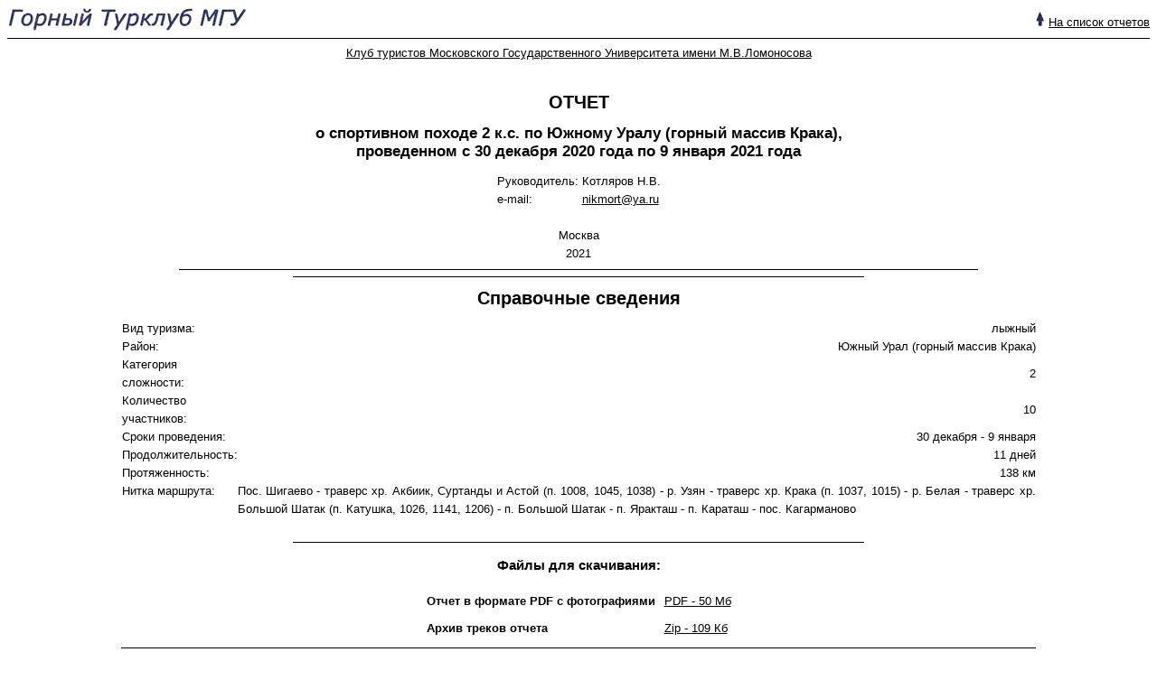

--- FILE ---
content_type: text/html; charset=utf-8
request_url: https://www.geolink-group.com/tourclub/trips/2021nk2/
body_size: 1635
content:
<!DOCTYPE html PUBLIC "-//W3C//DTD HTML 4.01 Transitional//EN" "http://www.w3.org/TR/html4/loose.dtd">
<html>
<head>
 <title>Горный Турклуб МГУ &gt; Походы &gt; Отчеты &gt; Лыжный поход 2 к.с. по Южному Уралу (горный массив Крака), 2021г</title>
 <meta http-equiv="Content-Style-Type" content="text/css">
 <link rel="StyleSheet" href="../../default.css" type="text/css">
</head>
<body alink="#000066" bgcolor="#ffffff" link="#000000" text="#000000" vlink="#333333">

<table border="0" cellpadding="0" cellspacing="0" width="100%">

<tbody><tr valign="bottom">
<td align="left"><a href="http://www.geolink-group.com/tourclub/"><img src="../../images/title_sm.gif" alt="Горный Турклуб МГУ" border="0" height="27" width="266"></a></td>
<td align="right"><a href="http://www.geolink-group.com/tourclub/trips/index.html"><img src="../../images/up.gif" alt="^" border="0" height="16" width="11"></a>&nbsp;<a href="http://www.geolink-group.com/tourclub/trips/index.html" class="medium">На список отчетов</a></td>
</tr></tbody></table>
<hr noshade="noshade" size="1">

<div align="center">
<a href="http://www.geolink-group.com/tourclub/" class="medium">Клуб туристов Московского Государственного Университета имени М.В.Ломоносова</a>
<br><br>

<h1>ОТЧЕТ</h1>
<h2>о спортивном походе 2 к.с. по Южному Уралу (горный массив Крака),<br>
проведенном с 30 декабря 2020 года по 9 января 2021 года</h2>

<table cellpadding="0" cellspacing="0">
<tbody><tr><td>Руководитель:&nbsp;</td><td>Котляров Н.В.</td></tr>
<tr><td>e-mail:</td><td><a href="mailto:nikmort@ya.ru">nikmort@ya.ru</a></td></tr>
</tbody></table>

<br>Москва<br>2021<br>

<hr noshade="noshade" size="1" width="70%">

<hr noshade="noshade" size="1" width="50%">

<h1>Справочные сведения</h1>

<table cellpadding="0" cellspacing="0" width="80%">
<tbody><tr><td>Вид туризма:</td><td align="right">лыжный</td></tr>
<tr><td>Район:</td><td align="right">Южный Урал (горный массив Крака)</td></tr>
<tr><td>Категория сложности:</td><td align="right">2</td></tr>
<tr><td>Количество участников:</td><td align="right">10</td></tr>
<tr><td>Сроки проведения:</td><td align="right">30 декабря - 9 января</td></tr>
<tr><td>Продолжительность:</td><td align="right">11 дней</td></tr>
<tr><td>Протяженность:</td><td align="right">138 км</td></tr>
<tr><td valign="top">Нитка маршрута:</td><td style="text-align: justify;">
Пос. Шигаево - траверс хр. Акбиик, Суртанды и Астой (п. 1008, 1045, 1038) - р. Узян - траверс хр. Крака (п. 1037, 1015) - р. Белая - траверс хр. Большой Шатак (п. Катушка, 1026, 1141, 1206) - п. Большой Шатак - п. Яракташ - п. Караташ - пос. Кагарманово
</td></tr>
</tbody></table>

<br>
<hr noshade="noshade" size="1" width="50%">

<h3>Файлы для скачивания:</h3>

<table cellpadding="5" cellspacing="0"><tbody>
<tr><td colspan="2"><b>Отчет&nbsp;в&nbsp;формате&nbsp;PDF&nbsp;с&nbsp;фотографиями</b></td><td><a href="otchet_nk2_2021.pdf">PDF - 50 Mб</a></td></tr>
<tr><td colspan="2"><b>Архив&nbsp;треков&nbsp;отчета</b></td><td><a href="otchet_nk2_2021.zip">Zip - 109 Кб</a></td></tr>
</tbody></table>

</div>

<hr align="center" noshade="noshade" size="1" width="80%">
<div align="center"><small>Copyright © <a href="mailto:tourclub-pr@www.geolink-group.com">Горный турклуб МГУ</a></small></div>

</body></html>


--- FILE ---
content_type: text/css
request_url: https://www.geolink-group.com/tourclub/default.css
body_size: 525
content:
body	{ font-family: Arial, Helvetica, sans-serif; font-size: 10pt; line-height: 15pt; color: black; background-color: white; }
h1	{ font-size: 15pt; }
h2	{ font-size: 13pt; }
h3	{ font-size: 11pt; }
small	{ font-size: 8pt; }
big	{ font-size: 12pt; }
tt	{ font-family: "Courier New", Courier, monospace; font-size: 10pt;}
sup	{ font-size: 8pt; line-height: 10pt;}
sub	{ font-size: 8pt; }
hr	{ clear: both; color: black; background-color: black; border: none; height: 1px; }
a		{ color: black; background-color: inherit; }
a:visited	{ color: #333; background-color: inherit; }
a:hover		{ color: #000066; background-color: inherit; }

ul li.new	{ list-style-image: url(images/new_item.gif); }
div.copyright	{ text-align: center; font-size: 8pt; }
div.events ul	{ margin-top: 0px; margin-bottom: 0px; list-style-type: square; }

*.right     { text-align: right; }
*.center    { text-align: center; }
*.nowrap    { white-space: nowrap; }

.header table	    { width: 100%; border-collapse: collapse; vertical-align: bottom; }
.header img		    { border: 0; }
.header table td	{ vertical-align: bottom; }

*.footer { width: 80%; margin: 20px auto 0px auto; clear: both; text-align: center; }

.pdf-file	{ background-image: url("images/pdf_icon.gif"); color: black; background-color: inherit; background-repeat: no-repeat; background-position: 100% 50%; padding-right: 14px; }
.zip-file	{ background-image: url("images/zip_icon.gif"); color: black; background-color: inherit; background-repeat: no-repeat; background-position: 100% 50%; padding-right: 14px; }
